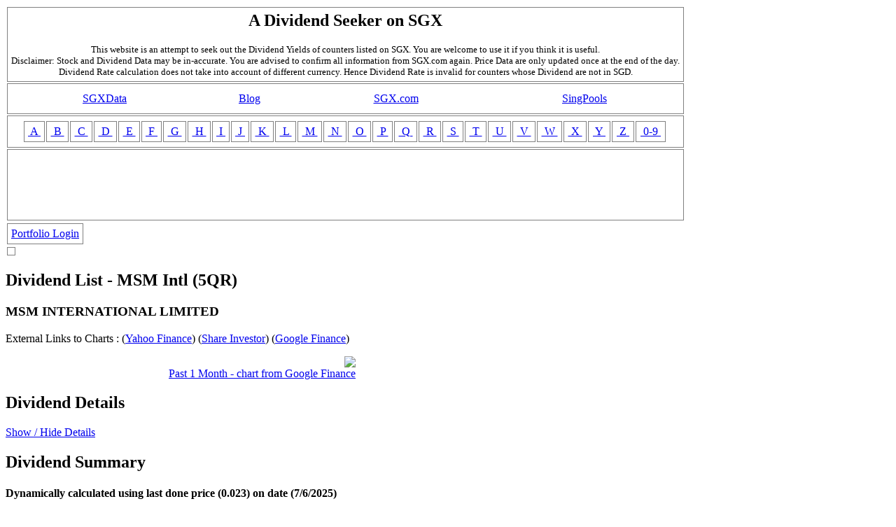

--- FILE ---
content_type: text/html
request_url: https://pebbleslab.com/sgxdata/index.asp?m=2&NC=5QR
body_size: 5298
content:

<html>
<head>
<title>A Dividend Seeker on SGX</title>
<META name="Description" content="A Dividend Seeker on SGX website is an attempt to seek out the Dividend Yields of counters listed on Singapore Stock Exchange, SGX.">
<META name="Keywords" content="singapore,dividend,counter,sgx,stock,exchange,yield">
<META http-equiv="Content-Type" content="text/html; charset=iso-8859-1">
<META name="robots" content="index,follow">
<META name="Author" content="A Dividend Seeker">
<link rel="stylesheet" type="text/css" href="mystyle.css" />
<script>
function ToggleBlocks(divBlock)
{
	var myElement = document.getElementById(divBlock);
	if (myElement)
  {
    if (myElement.style.display == "block")
    {
		  myElement.style.display = "none";
    }
    else
    {
		  myElement.style.display = "block";
    }
  }
}

</script>
</head>

<body bgcolor="#FFFFFF" text="#000000">
<table>
<tr><td>
<h2>A Dividend Seeker on SGX</h2>
<font size=2>This website is an attempt to seek out the Dividend Yields of counters listed on SGX.  You are welcome to use it if you think it is useful.</font><br>
<font size=2>Disclaimer: Stock and Dividend Data may be in-accurate.  You are advised to confirm all information from SGX.com again.  Price Data are only updated once at the end of the day.</font><br>
<font size=2>Dividend Rate calculation does not take into account of different currency.  Hence Dividend Rate is invalid for counters whose Dividend are not in SGD.</font><br>
</td></tr>
<tr><td>
<table width=100%><tr>
<td class=MenuLink><a href=http://sgxdata.pebbleslab.com/> SGXData </a></td>
<td class=MenuLink><a href=http://pebbleslab.com/blog/> Blog </a></td>
<td class=MenuLink><a href=http://sgx.com/wps/portal/sgxweb/home/company_disclosure/corporate_action> SGX.com </a></td>
<td class=MenuLink><a href="http://pebbleslab.com/singpools"> SingPools </a></td>
</tr></table>
</td></tr>
<tr><td>
<table width=100%>
<tr><td class=MenuLink >&nbsp;</td>
<td><a href="index.asp?m=1&q=a"> &nbsp;A&nbsp; </a></td>
<td><a href="index.asp?m=1&q=b"> &nbsp;B&nbsp; </a></td>
<td><a href="index.asp?m=1&q=c"> &nbsp;C&nbsp; </a></td>
<td><a href="index.asp?m=1&q=d"> &nbsp;D&nbsp; </a></td>
<td><a href="index.asp?m=1&q=e"> &nbsp;E&nbsp; </a></td>
<td><a href="index.asp?m=1&q=f"> &nbsp;F&nbsp; </a></td>
<td><a href="index.asp?m=1&q=g"> &nbsp;G&nbsp; </a></td>
<td><a href="index.asp?m=1&q=h"> &nbsp;H&nbsp; </a></td>
<td><a href="index.asp?m=1&q=i"> &nbsp;I&nbsp; </a></td>
<td><a href="index.asp?m=1&q=j"> &nbsp;J&nbsp; </a></td>
<td><a href="index.asp?m=1&q=k"> &nbsp;K&nbsp; </a></td>
<td><a href="index.asp?m=1&q=l"> &nbsp;L&nbsp; </a></td>
<td><a href="index.asp?m=1&q=m"> &nbsp;M&nbsp; </a></td>
<td><a href="index.asp?m=1&q=n"> &nbsp;N&nbsp; </a></td>
<td><a href="index.asp?m=1&q=o"> &nbsp;O&nbsp; </a></td>
<td><a href="index.asp?m=1&q=p"> &nbsp;P&nbsp; </a></td>
<td><a href="index.asp?m=1&q=q"> &nbsp;Q&nbsp; </a></td>
<td><a href="index.asp?m=1&q=r"> &nbsp;R&nbsp; </a></td>
<td><a href="index.asp?m=1&q=s"> &nbsp;S&nbsp; </a></td>
<td><a href="index.asp?m=1&q=t"> &nbsp;T&nbsp; </a></td>
<td><a href="index.asp?m=1&q=u"> &nbsp;U&nbsp; </a></td>
<td><a href="index.asp?m=1&q=v"> &nbsp;V&nbsp; </a></td>
<td><a href="index.asp?m=1&q=w"> &nbsp;W&nbsp; </a></td>
<td><a href="index.asp?m=1&q=x"> &nbsp;X&nbsp; </a></td>
<td><a href="index.asp?m=1&q=y"> &nbsp;Y&nbsp; </a></td>
<td><a href="index.asp?m=1&q=z"> &nbsp;Z&nbsp; </a></td>
<td><a href="index.asp?m=1&q=[0-9]"> &nbsp;0-9&nbsp; </a></td>
<td class=MenuLink >&nbsp;</td>
</tr></table>
</td></tr>
<tr><td>



<!-- sgxData-M2-Top -->
<script async src="//pagead2.googlesyndication.com/pagead/js/adsbygoogle.js"></script>
<ins class="adsbygoogle"
     style="display:inline-block;width:728px;height:90px"
     data-ad-client="ca-pub-1189190427519143"
     data-ad-slot="4077079734"></ins>
<script>(adsbygoogle = window.adsbygoogle || []).push({});</script>



</td></tr>
</table>

<table>
<tr>
<td>
<a href="login.asp">Portfolio Login</a>
</td>
</tr>
</table>
<table>
<tr><td>

</td></tr>
</table>


<h2>Dividend List - MSM Intl (5QR) </h2>
<h3>MSM INTERNATIONAL LIMITED</h3> 
External Links to Charts : (<a href="http://sg.finance.yahoo.com/q?s=5QR.SI" target=_BLANK>Yahoo Finance</a>) 
(<a href="http://www.shareinvestor.com/fundamental/factsheet.html?counter=5QR" target=_BLANK>Share Investor</a>) 
(<a href="http://www.google.com/finance?q=SGX%3A5QR" target=_BLANK>Google Finance</a>) 
<p><div style="width: 500px;">
<div style="text-align:right"><a href="http://www.google.com/finance?q=SGX%3A5QR" target=_BLANK>
<img src="https://finance.google.com/finance/getchart?q=5QR&x=SGX&p=1M"><br>
Past 1 Month - chart from Google Finance</a>
</div>
</div><p>

<h2>Dividend Details</h2>
<a href="javascript:ToggleBlocks('details');" > Show / Hide Details </a>
<div id="details" style="display:none;">

<table>
  <tr class=HeaderRow>
  <!--<th>recID</th>-->
  <th>TypeID</th>
  <th>DateEx</th>
  <th>DateRecord</th>
  <th>DatePaid</th>
  <th>Particulars</th>
  <th>Amount</th>
  <!--<th>DivKey</th>-->
  </tr>

  <tr class=OddRow>
  <!--<td>145080</td>-->
  <td>1</td>
  <td>4/28/2011 (2011)</td>
  <td>5/3/2011</td>
  <td>5/20/2011</td>
  <td>SGD 0.005 ONE-TIER TAX</td>
  <td>0.005</td>
  <!--<td>14538</td>-->
  </tr>

</table>
</div>
<h2>Dividend Summary</h2>
<h4>Dynamically calculated using last done price (0.023) on date (7/6/2025)</h4>

<a href="javascript:ToggleBlocks('dividendSummary');" > Show / Hide Details </a>
<div id="dividendSummary" style="display:none;">
<table>
  <tr class=HeaderRow>
  <th>Year</th>
  <th>Total Amount</th>
  <th>Yield %</th>
  </tr>

  <tr class=OddRow>
  <td>2011</td>
  <td>0.005</td>
  <td>21.7391</td>
  </tr>

</table>
</div>

<h2>Dividend History (Pre-Calculated)</h2>

<h4>Pre-calculated using price (0.033) on date (1/30/2025)</h4>

<a href="javascript:ToggleBlocks('dividendHistory');" > Show / Hide Details </a>
<div id="dividendHistory"  style="display:none;">
<table>
  <tr class=HeaderRow>
  <!--<th>recID</th>-->
  <th>Year</th>
  <th>Total Amount</th>
  <th>Yield %</th>
  </tr>

  <tr class=OddRow>
  <!--<td>451097</td>-->
  <td>2011</td>
  <td>0.005</td>
  <td>15.1515</td>
  </tr>

</table>
</div><table>

<tr><td>
<script async src="//pagead2.googlesyndication.com/pagead/js/adsbygoogle.js"></script>
<ins class="adsbygoogle"
     style="display:inline-block;width:728px;height:90px"
     data-ad-client="ca-pub-1189190427519143"
     data-ad-slot="3437379395"></ins>
<script>(adsbygoogle = window.adsbygoogle || []).push({});</script>
</td></tr>
<tr><td>
<table width=100%>
<tr><td class=MenuLink >&nbsp;</td>
<td><a href="index.asp?m=1&q=a"> &nbsp;A&nbsp; </a></td>
<td><a href="index.asp?m=1&q=b"> &nbsp;B&nbsp; </a></td>
<td><a href="index.asp?m=1&q=c"> &nbsp;C&nbsp; </a></td>
<td><a href="index.asp?m=1&q=d"> &nbsp;D&nbsp; </a></td>
<td><a href="index.asp?m=1&q=e"> &nbsp;E&nbsp; </a></td>
<td><a href="index.asp?m=1&q=f"> &nbsp;F&nbsp; </a></td>
<td><a href="index.asp?m=1&q=g"> &nbsp;G&nbsp; </a></td>
<td><a href="index.asp?m=1&q=h"> &nbsp;H&nbsp; </a></td>
<td><a href="index.asp?m=1&q=i"> &nbsp;I&nbsp; </a></td>
<td><a href="index.asp?m=1&q=j"> &nbsp;J&nbsp; </a></td>
<td><a href="index.asp?m=1&q=k"> &nbsp;K&nbsp; </a></td>
<td><a href="index.asp?m=1&q=l"> &nbsp;L&nbsp; </a></td>
<td><a href="index.asp?m=1&q=m"> &nbsp;M&nbsp; </a></td>
<td><a href="index.asp?m=1&q=n"> &nbsp;N&nbsp; </a></td>
<td><a href="index.asp?m=1&q=o"> &nbsp;O&nbsp; </a></td>
<td><a href="index.asp?m=1&q=p"> &nbsp;P&nbsp; </a></td>
<td><a href="index.asp?m=1&q=q"> &nbsp;Q&nbsp; </a></td>
<td><a href="index.asp?m=1&q=r"> &nbsp;R&nbsp; </a></td>
<td><a href="index.asp?m=1&q=s"> &nbsp;S&nbsp; </a></td>
<td><a href="index.asp?m=1&q=t"> &nbsp;T&nbsp; </a></td>
<td><a href="index.asp?m=1&q=u"> &nbsp;U&nbsp; </a></td>
<td><a href="index.asp?m=1&q=v"> &nbsp;V&nbsp; </a></td>
<td><a href="index.asp?m=1&q=w"> &nbsp;W&nbsp; </a></td>
<td><a href="index.asp?m=1&q=x"> &nbsp;X&nbsp; </a></td>
<td><a href="index.asp?m=1&q=y"> &nbsp;Y&nbsp; </a></td>
<td><a href="index.asp?m=1&q=z"> &nbsp;Z&nbsp; </a></td>
<td><a href="index.asp?m=1&q=[0-9]"> &nbsp;0-9&nbsp; </a></td>
<td class=MenuLink >&nbsp;</td>
</tr></table>
</td></tr>
<tr><td>
<table width=100% border=0><tr>
<td>
<!-- Go to www.addthis.com/dashboard to customize your tools -->
<div class="addthis_inline_share_toolbox"></div>
</td>
<td>
<a href="https://info.flagcounter.com/f9dT"><img src="https://s07.flagcounter.com/count/f9dT/bg_FFFFFF/txt_000000/border_CCCCCC/columns_3/maxflags_6/viewers_0/labels_0/pageviews_0/flags_0/" alt="Flag Counter" border="0"></a>
</td>
</tr>
</table>
</td></tr>
<tr><td></td></tr>
</table>
<!-- Go to www.addthis.com/dashboard to customize your tools -->
<script type="text/javascript" src="//s7.addthis.com/js/300/addthis_widget.js#pubid=ra-59cef2562ee7efad"></script>

<br>
<script type="text/javascript">
  var _gaq = _gaq || [];
  _gaq.push(['_setAccount', 'UA-280594-3']);
  _gaq.push(['_trackPageview']);
  (function() {
    var ga = document.createElement('script'); ga.type = 'text/javascript'; ga.async = true;
    ga.src = ('https:' == document.location.protocol ? 'https://ssl' : 'http://www') + '.google-analytics.com/ga.js';
    var s = document.getElementsByTagName('script')[0]; s.parentNode.insertBefore(ga, s);
  })();
</script>
</body>
</html>


--- FILE ---
content_type: text/html; charset=utf-8
request_url: https://www.google.com/recaptcha/api2/aframe
body_size: 268
content:
<!DOCTYPE HTML><html><head><meta http-equiv="content-type" content="text/html; charset=UTF-8"></head><body><script nonce="lXHDzErxhEnQVgkrNH36QA">/** Anti-fraud and anti-abuse applications only. See google.com/recaptcha */ try{var clients={'sodar':'https://pagead2.googlesyndication.com/pagead/sodar?'};window.addEventListener("message",function(a){try{if(a.source===window.parent){var b=JSON.parse(a.data);var c=clients[b['id']];if(c){var d=document.createElement('img');d.src=c+b['params']+'&rc='+(localStorage.getItem("rc::a")?sessionStorage.getItem("rc::b"):"");window.document.body.appendChild(d);sessionStorage.setItem("rc::e",parseInt(sessionStorage.getItem("rc::e")||0)+1);localStorage.setItem("rc::h",'1768832687084');}}}catch(b){}});window.parent.postMessage("_grecaptcha_ready", "*");}catch(b){}</script></body></html>

--- FILE ---
content_type: text/css
request_url: https://pebbleslab.com/sgxdata/mystyle.css
body_size: 28
content:
th, td
{
border: 1px solid grey;
padding: 5px;
text-align: center;
}
.EvenRow
{
background-color:#f2fff5;
}
.OddRow
{
background-color:#fff2f5;
}
.HeaderRow
{
background-color:#f5f2ff;
}
.MenuLink
{
border: 0px solid red;
padding: 5px;
text-align: center;
}
.NameFS
{
font-size: x-small;
}
.DateFS
{
font-size: small;
}
.PLPercent
{
font-size: small;
}
